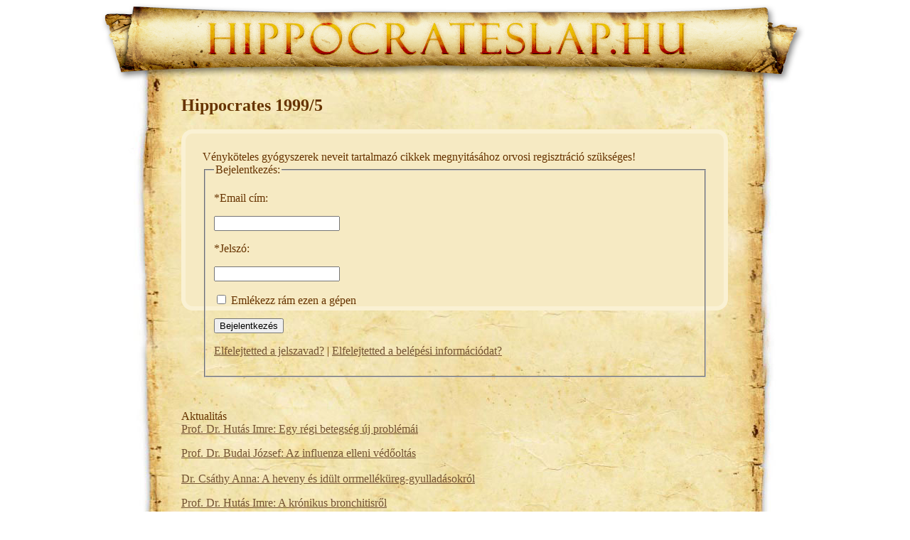

--- FILE ---
content_type: text/html; charset=utf-8
request_url: http://hippocrateslap.hu/index.php?page=1999-5
body_size: 3304
content:
 



<html><head>
<title>Hippocrateslap.hu - Hippocrates 1999/5</title>
<base href="https://hippocrateslap.hu/" />
<meta name="viewport" content="width=device-width, initial-scale=1">
<meta name="Generator" content="Copyright (C) Hippocrates. All rights reserved." />
<meta http-equiv="Content-Type" content="text/html; charset=utf-8" />


<!-- Global site tag (gtag.js) - Google Analytics -->
<script async src="https://www.googletagmanager.com/gtag/js?id=G-N5RR4NLS4E"></script>
<script>
  window.dataLayer = window.dataLayer || [];
  function gtag(){dataLayer.push(arguments);}
  gtag('js', new Date());

  gtag('config', 'G-N5RR4NLS4E');
</script>



 
<link rel="stylesheet" type="text/css" href="https://hippocrateslap.hu/tmp/cache/stylesheet_combined_b9195cc0189ffe8f245a61f5024b022a.css" />

</head><body text="#663300" link="#745332" vlink="#745332" alink="#745332" leftmargin="0" topmargin="0" marginwidth="0" marginheight="0">
<table width="100%" border="0" cellspacing="0" cellpadding="0">
  <tr>
    <td><div align="center">
      <table width="1000" border="0" cellspacing="0" cellpadding="0"  background="images/papiruszpattern.jpg">
        <tr>
          <td><a href="index.php"><img src="images/top.png" width="1000" height="120" border="0"></a></td>
        </tr>
        <tr>
          <td>            <div align="center">
            <table width="800" border="0" cellspacing="0" cellpadding="15px"  >
              <tr >
                <td valign="top">


<!-- start content -->
<div align="justify" >
<H2>Hippocrates 1999/5</H2>
<!-- login -->
<a name="top"></a><!-- CustomContent is not a plugin module -->
<div style="background:url(images/login.png); background-repeat: no-repeat; padding:30px;" >Vényköteles gyógyszerek neveit tartalmazó cikkek megnyitásához orvosi regisztráció szükséges!
<fieldset id="loginform">
  <legend>Bejelentkezés:</legend>
  <form id="m713a0moduleform_1" method="post" action="https://hippocrateslap.hu/index.php?page=1999-5" class="cms_form" enctype="multipart/form-data">
<div class="hidden">
<input type="hidden" name="mact" value="FrontEndUsers,m713a0,login,0" />
<input type="hidden" name="m713a0returnid" value="249" />
<input type="hidden" name="m713a0inline" value="" />
<input type="hidden" name="m713a0nocaptcha" value="" />
<input type="hidden" name="m713a0returnto" value="" />
<input type="hidden" name="m713a0only_groups" value="" />
</div>
<input type="hidden" name="cge_csrf_name" value="4198AFDFCE62476D9317B67961D486F7"/><input type="hidden" name="cge_csrf_token" value="D6F75329-8C76-46F1-8EF4-EDE050AD0B43"/>

    <input type="text" name="m713a0feu__data" value="" style="display: none;"/>

  
  <div class="row">
    <p class="col-md-4 text-right"><label for="feu_username">*Email cím:</label></p>
    <p class="col-md-8">
      <input type="email" id="feu_username" name="m713a0feu_input_username" value="" size="20" maxlength="90"  required/>
    </p>
  </div>

  <div class="row">
    <p class="col-md-4 text-right"><label for="feu_password">*Jelszó:</label></p>
    <p class="col-md-8">
      <input type="password" id="feu_password" name="m713a0feu_input_password" value="" size="20" maxlength="90" required/>
    </p>
  </div>

  
    <div class="row">
    <p class="col-md-4"></p>
    <p class="col-md-8">
      <label><input type="checkbox" name="m713a0feu_rememberme" value="1" /> Emlékezz rám ezen a gépen</label>
    </p>
  </div>
  
  <div class="row">
    <p class="col-md-4"></p>
    <p class="col-md-8">
      <button class="btn btn-active" name="m713a0feu_submit">Bejelentkezés</button>
    </p>
  </div>

    <div class="row">
    <p class="col-md-4"></p>
    <p class="col-sm-8">
              <a href="https://hippocrateslap.hu/index.php?mact=FrontEndUsers,cntnt01,forgotpw,0&amp;cntnt01returnid=249" title="Kattints ide ha nem emlékszel a jelszavadra">Elfelejtetted a jelszavad?</a>
                    | <a href="https://hippocrateslap.hu/index.php?mact=FrontEndUsers,cntnt01,lostusername,0&amp;cntnt01returnid=249" title="Kattints ide ha nem emlékszel a belépési információdra">Elfelejtetted a belépési információdat?</a>
          </p>
  </div>
    </form>

</fieldset></div>



  <p><em><!-- CustomContent is not a plugin module -->
</em></p><p>Aktualitás<br /><!-- CustomContent is not a plugin module -->
<a href="index.php?page=1999-5#top">Prof. Dr. Hutás Imre: Egy régi betegség új problémái</a></p><div><!-- CustomContent is not a plugin module -->
<a href="index.php?page=1999-5#top">Prof. Dr. Budai József: Az influenza elleni védőoltás</a></div><div> </div><div><a href="uploads/ujsag/1999-5/a-heveny-es-idult-orrmellekureg-gyulladasokrol.pdf">Dr. Csáthy Anna: A heveny és idült orrmelléküreg-gyulladásokról</a></div><p><a href="uploads/ujsag/1999-5/a-kronikus-bronchitisrol.pdf">Prof. Dr. Hutás Imre: A krónikus bronchitisről</a></p><p>Internet<br /><a href="uploads/ujsag/1999-5/a-haziorvos-es-az-internet.pdf">Dr. Böröcz István: A háziorvos és az Internet</a></p><p>Reumatológia<br /><a href="uploads/ujsag/1999-5/reumatologiai-blokk-bevezeto.pdf">Dr. Szabó Gábor: Reumatológiai blokk bevezető</a></p><p><a href="uploads/ujsag/1999-5/a-nem-szteroid-keszitmenyekkel-kapcsolatos-szokasaink-es-hibaink.pdf">Dr. Lányi Éva: A nem-szteroid készítményekkel kapcsolatos szokásaink és hibáink</a></p><p><a href="%20index.php?page=1999-5#top"><!-- CustomContent is not a plugin module -->
Dr. Szabó Gábor: A tiaprofensav előnyei a degeneratív gerincbetegségek gyógykezelésében</a></p><p><a href="uploads/ujsag/1999-5/a-nem-szteroid-keszitmenyekkel-kapcsolatos-szokasaink-es-hibaink.pdf">Dr. Szalóki Tibor: Nem-szteroid készítmények nem kívánt gasztointesztinális mellékhatásai</a></p><p><a href="index.php?page=1999-5#top"><!-- CustomContent is not a plugin module -->
Dr. Lányi Éva: Movalis, a bizonyítottan szelektív COX-2 gátló reumatológiai alkalmazása</a></p><p><a href="uploads/ujsag/1999-5/movalis-a-bizonyitottan-szelektiv-cox-2-gatlo-reumatologiai-alkalmazasa.pdf">Onkológiai prevenció</a><br /><a href="uploads/ujsag/1999-5/a-borrak-standardizalt-sebeszi-kezelesenek-es-megelozesenek-alapelvei.pdf">Dr. Szabó Zoltán: A bőrrák standardizált sebészi kezelésének és megelőzésének alapelvei</a></p><p><a href="uploads/ujsag/1999-5/prevencio-az-onkologiaban.pdf">Prof. Dr. Eckhardt Sándor: Prevenció az onkológiában</a></p><p>Gyermekgyógyászat<br /><a href="uploads/ujsag/1999-5/a-diabeteses-serdulok-gondozasanak-nehany-gyakorlati-problemaja.pdf">Dr. Békefi Dezső: A diabeteses serdülők gondozásának néhány gyakorlati problémája</a></p><p><a href="uploads/ujsag/1999-5/tehenfeherje-allergia-csecsemo-es-kisgyermekkorban-klinikai-vonatkozasok.pdf">Dr. Schultz Károly: Tehénfehérje allergia csecsemő- és kisgyermekkorban (klinikai vonatkozások)</a></p><p><a href="uploads/ujsag/1999-5/a-gyermekkori-fejfajas.pdf">Dr. Balázs Mária: A gyermekkori fejfájás</a></p><p>Infektológia<br /><a href="uploads/ujsag/1999-5/vedooltas-b-hepatitis-ellen.pdf">Prof. Dr. Budai József: Védőoltás B hepatitis ellen</a></p><p>Egy orvos feljegyzései<br /><!-- CustomContent is not a plugin module -->
<a href="index.php?page=1999-5#top">Meigs-syndroma</a></p><p><a href="uploads/ujsag/1999-5/az-oreg-halasz-es-a-magyar-tenger.pdf">Dr. Sirák András: Az öreg halász és a magyar tenger</a></p><p>Foglalkozás-egészségügy<br /><a href="uploads/ujsag/1999-5/szamitogepes-tornak.pdf">Dr. Hódos Tibor: Számítógépes tornák</a></p><p>Nefrológia<br /><a href="uploads/ujsag/1999-5/a-diabetes-mellitus-veseszovodmenyeinek-fontosabb-kerdesei.pdf">Dr. Wittmann István: A diabetes mellitus veseszövödményeinek fontosabb kérdései</a></p><p>Farmakológia<br /><!-- CustomContent is not a plugin module -->
<a href="index.php?page=1999-5#top">Prof. Dr. Ludwig Endre: Amit érdemes tudni az antibiotikumokról - 4</a></p><p><br /><br /></p><p> </p><p> </p><p> </p><p> </p><br><br>
<div align="center" class="vissza"><a href="https://hippocrateslap.hu/index.php?page=hippocrates-folyoirat"></a><br><br></div>
</div>
<!-- end content -->





</td>
              </tr>
            </table>
          </div></td>
        </tr>
        <tr>
          <td><img src="images/bottom.png" width="1000" height="120" border="0" usemap="#Map"></td>
        </tr>
      </table>
     
    </div></td>
  </tr>
</table>
<div align="center">
 <p><font color="#996633" size="1" face="Geneva, Arial, Helvetica, sans-serif"><strong>        webdesign: <a href="http://www.qp.hu" target="_blank">qualitypress</a></strong></font></p>  
 </div>

<map name="Map">
<area shape="rect" coords="573,57,852,77" href="mailto:hippoc@t-online.hu">
</map>
</body>



</html>